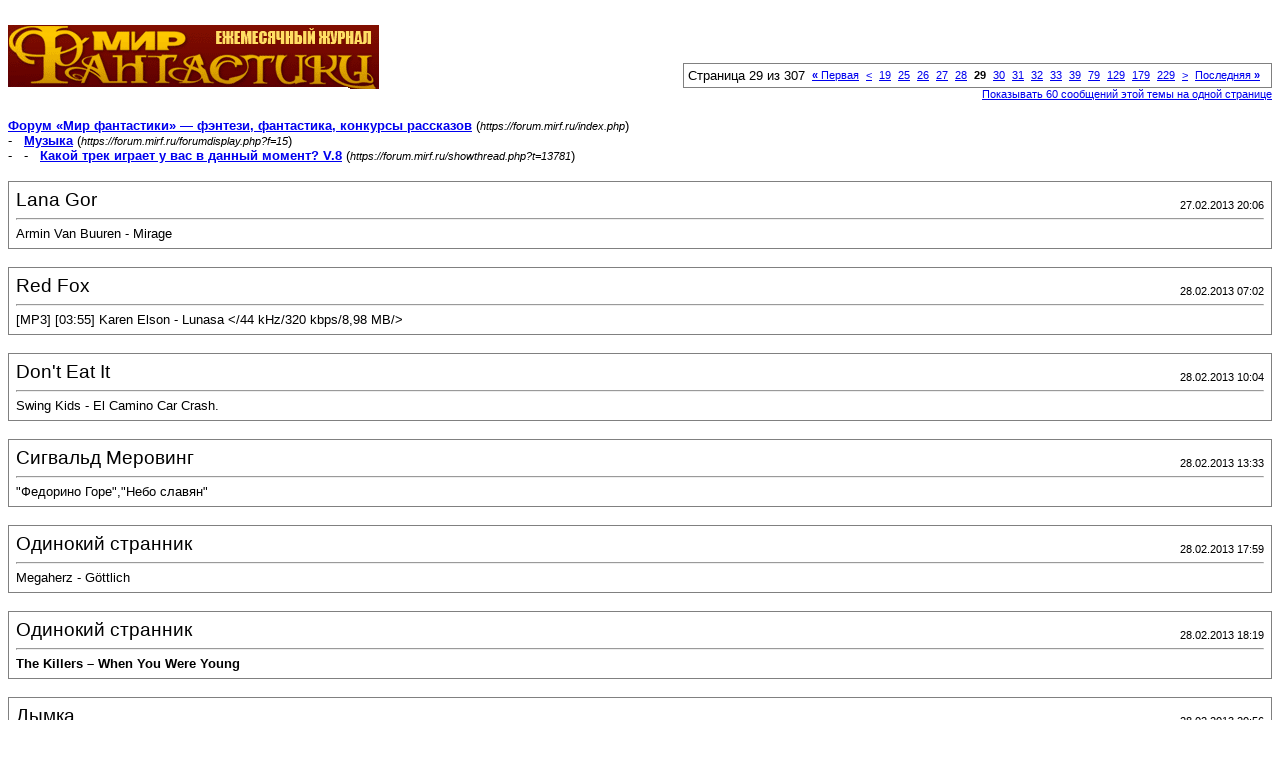

--- FILE ---
content_type: text/html; charset=windows-1251
request_url: https://forum.mirf.ru/printthread.php?s=ee9b9dea871fb3081c639270d51581da&t=13781&pp=20&page=29
body_size: 3115
content:
<!DOCTYPE html PUBLIC "-//W3C//DTD XHTML 1.0 Transitional//EN" "http://www.w3.org/TR/xhtml1/DTD/xhtml1-transitional.dtd">
<html xmlns="http://www.w3.org/1999/xhtml" dir="ltr" lang="ru">
<head>
<meta http-equiv="Content-Type" content="text/html; charset=windows-1251" />
<meta name="generator" content="vBulletin 3.8.4" />
<title>Форум «Мир фантастики» — фэнтези, фантастика, конкурсы рассказов -  Какой трек играет у вас в данный момент? V.8</title>
<style type="text/css">
<!--
td, p, li, div
{
	font: 10pt verdana, geneva, lucida, 'lucida grande', arial, helvetica, sans-serif;
}
.smallfont
{
	font-size: 11px;
}
.tborder
{
	border: 1px solid #808080;
}
.thead
{
	background-color: #EEEEEE;
}
.page
{
	background-color: #FFFFFF;
	color: #000000;
}
-->
</style>
</head>
<body class="page">

<table cellpadding="0" cellspacing="0" border="0" width="100%">
<tr valign="bottom">
	<td><a href="https://forum.mirf.ru/"><img src="images/mf/_logo.gif" alt="Форум «Мир фантастики» — фэнтези, фантастика, конкурсы рассказов" border="0" /></a></td>
	<td align="right">
		<div class="smallfont"><div class="pagenav" align="right">
<table class="tborder" cellpadding="3" cellspacing="1" border="0">
<tr>
	<td class="vbmenu_control" style="font-weight:normal">Страница 29 из 307</td>
	<td class="alt1" nowrap="nowrap"><a rel="start" class="smallfont" href="printthread.php?s=b1fff1866b3b5363daa878836e2c0c40&amp;t=13781&amp;pp=20" title="Первая страница - с 1 по 20 из 6,126"><strong>&laquo;</strong> Первая</a></td>
	<td class="alt1"><a rel="prev" class="smallfont" href="printthread.php?s=b1fff1866b3b5363daa878836e2c0c40&amp;t=13781&amp;pp=20&amp;page=28" title="Предыдущая страница - с 541 по 560 из 6,126">&lt;</a></td>
	<td class="alt1"><a class="smallfont" href="printthread.php?s=b1fff1866b3b5363daa878836e2c0c40&amp;t=13781&amp;pp=20&amp;page=19" title="с 361 по 380 из 6,126"><!---10-->19</a></td><td class="alt1"><a class="smallfont" href="printthread.php?s=b1fff1866b3b5363daa878836e2c0c40&amp;t=13781&amp;pp=20&amp;page=25" title="с 481 по 500 из 6,126">25</a></td><td class="alt1"><a class="smallfont" href="printthread.php?s=b1fff1866b3b5363daa878836e2c0c40&amp;t=13781&amp;pp=20&amp;page=26" title="с 501 по 520 из 6,126">26</a></td><td class="alt1"><a class="smallfont" href="printthread.php?s=b1fff1866b3b5363daa878836e2c0c40&amp;t=13781&amp;pp=20&amp;page=27" title="с 521 по 540 из 6,126">27</a></td><td class="alt1"><a class="smallfont" href="printthread.php?s=b1fff1866b3b5363daa878836e2c0c40&amp;t=13781&amp;pp=20&amp;page=28" title="с 541 по 560 из 6,126">28</a></td>	<td class="alt2"><span class="smallfont" title="Показано с 561 по 580 из 6,126."><strong>29</strong></span></td>
 <td class="alt1"><a class="smallfont" href="printthread.php?s=b1fff1866b3b5363daa878836e2c0c40&amp;t=13781&amp;pp=20&amp;page=30" title="с 581 по 600 из 6,126">30</a></td><td class="alt1"><a class="smallfont" href="printthread.php?s=b1fff1866b3b5363daa878836e2c0c40&amp;t=13781&amp;pp=20&amp;page=31" title="с 601 по 620 из 6,126">31</a></td><td class="alt1"><a class="smallfont" href="printthread.php?s=b1fff1866b3b5363daa878836e2c0c40&amp;t=13781&amp;pp=20&amp;page=32" title="с 621 по 640 из 6,126">32</a></td><td class="alt1"><a class="smallfont" href="printthread.php?s=b1fff1866b3b5363daa878836e2c0c40&amp;t=13781&amp;pp=20&amp;page=33" title="с 641 по 660 из 6,126">33</a></td><td class="alt1"><a class="smallfont" href="printthread.php?s=b1fff1866b3b5363daa878836e2c0c40&amp;t=13781&amp;pp=20&amp;page=39" title="с 761 по 780 из 6,126"><!--+10-->39</a></td><td class="alt1"><a class="smallfont" href="printthread.php?s=b1fff1866b3b5363daa878836e2c0c40&amp;t=13781&amp;pp=20&amp;page=79" title="с 1,561 по 1,580 из 6,126"><!--+50-->79</a></td><td class="alt1"><a class="smallfont" href="printthread.php?s=b1fff1866b3b5363daa878836e2c0c40&amp;t=13781&amp;pp=20&amp;page=129" title="с 2,561 по 2,580 из 6,126"><!--+100-->129</a></td><td class="alt1"><a class="smallfont" href="printthread.php?s=b1fff1866b3b5363daa878836e2c0c40&amp;t=13781&amp;pp=20&amp;page=179" title="с 3,561 по 3,580 из 6,126"><!--+150-->179</a></td><td class="alt1"><a class="smallfont" href="printthread.php?s=b1fff1866b3b5363daa878836e2c0c40&amp;t=13781&amp;pp=20&amp;page=229" title="с 4,561 по 4,580 из 6,126"><!--+200-->229</a></td>
	<td class="alt1"><a rel="next" class="smallfont" href="printthread.php?s=b1fff1866b3b5363daa878836e2c0c40&amp;t=13781&amp;pp=20&amp;page=30" title="Следующая страница - с 581 по 600 из 6,126">&gt;</a></td>
	<td class="alt1" nowrap="nowrap"><a class="smallfont" href="printthread.php?s=b1fff1866b3b5363daa878836e2c0c40&amp;t=13781&amp;pp=20&amp;page=307" title="Последняя страница - с 6,121 по 6,126 из 6,126">Последняя <strong>&raquo;</strong></a></td>
	<td class="vbmenu_control" title="printthread.php?s=b1fff1866b3b5363daa878836e2c0c40&amp;t=13781&amp;pp=20"><a name="PageNav"></a></td>
</tr>
</table>
</div></div>
		
		<div class="smallfont"><a href="printthread.php?s=b1fff1866b3b5363daa878836e2c0c40&amp;t=13781&amp;pp=60">Показывать 60 сообщений этой темы на одной странице</a></div>
		
	</td>
</tr>
</table>

<br />

<div>
	<a href="https://forum.mirf.ru/index.php" accesskey="1"><strong>Форум «Мир фантастики» — фэнтези, фантастика, конкурсы рассказов</strong></a>
	(<span class="smallfont"><em>https://forum.mirf.ru/index.php</em></span>)
</div>
<div>
	- &nbsp; <a href="forumdisplay.php?f=15"><strong>Музыка</strong></a>
	(<span class="smallfont"><em>https://forum.mirf.ru/forumdisplay.php?f=15</em></span>)
</div>
<div>
	- &nbsp; - &nbsp;  <a href="showthread.php?t=13781" accesskey="3"><strong>Какой трек играет у вас в данный момент? V.8</strong></a>
	(<span class="smallfont"><em>https://forum.mirf.ru/showthread.php?t=13781</em></span>)
</div>

<br />

<table class="tborder" cellpadding="6" cellspacing="1" border="0" width="100%">
<tr>
	<td class="page">

		<table cellpadding="0" cellspacing="0" border="0" width="100%">
		<tr valign="bottom">
			<td style="font-size:14pt">Lana Gor</td>
			<td class="smallfont" align="right">27.02.2013 20:06</td>
		</tr>
		</table>

		<hr />

		
		

		<div>Armin Van Buuren - Mirage</div>
	</td>
</tr>
</table>
<br /><table class="tborder" cellpadding="6" cellspacing="1" border="0" width="100%">
<tr>
	<td class="page">

		<table cellpadding="0" cellspacing="0" border="0" width="100%">
		<tr valign="bottom">
			<td style="font-size:14pt">Red Fox</td>
			<td class="smallfont" align="right">28.02.2013 07:02</td>
		</tr>
		</table>

		<hr />

		
		

		<div>[MP3] [03:55] Karen Elson - Lunasa   &lt;/44 kHz/320 kbps/8,98 MB/&gt;</div>
	</td>
</tr>
</table>
<br /><table class="tborder" cellpadding="6" cellspacing="1" border="0" width="100%">
<tr>
	<td class="page">

		<table cellpadding="0" cellspacing="0" border="0" width="100%">
		<tr valign="bottom">
			<td style="font-size:14pt">Don't Eat It</td>
			<td class="smallfont" align="right">28.02.2013 10:04</td>
		</tr>
		</table>

		<hr />

		
		

		<div>Swing Kids - El Camino Car Crash.</div>
	</td>
</tr>
</table>
<br /><table class="tborder" cellpadding="6" cellspacing="1" border="0" width="100%">
<tr>
	<td class="page">

		<table cellpadding="0" cellspacing="0" border="0" width="100%">
		<tr valign="bottom">
			<td style="font-size:14pt">Сигвальд Меровинг</td>
			<td class="smallfont" align="right">28.02.2013 13:33</td>
		</tr>
		</table>

		<hr />

		
		

		<div>&quot;Федорино Горе&quot;,&quot;Небо славян&quot;</div>
	</td>
</tr>
</table>
<br /><table class="tborder" cellpadding="6" cellspacing="1" border="0" width="100%">
<tr>
	<td class="page">

		<table cellpadding="0" cellspacing="0" border="0" width="100%">
		<tr valign="bottom">
			<td style="font-size:14pt">Одинокий странник</td>
			<td class="smallfont" align="right">28.02.2013 17:59</td>
		</tr>
		</table>

		<hr />

		
		

		<div>Megaherz - G&#246;ttlich</div>
	</td>
</tr>
</table>
<br /><table class="tborder" cellpadding="6" cellspacing="1" border="0" width="100%">
<tr>
	<td class="page">

		<table cellpadding="0" cellspacing="0" border="0" width="100%">
		<tr valign="bottom">
			<td style="font-size:14pt">Одинокий странник</td>
			<td class="smallfont" align="right">28.02.2013 18:19</td>
		</tr>
		</table>

		<hr />

		
		

		<div><b>The Killers – When You Were Young </b></div>
	</td>
</tr>
</table>
<br /><table class="tborder" cellpadding="6" cellspacing="1" border="0" width="100%">
<tr>
	<td class="page">

		<table cellpadding="0" cellspacing="0" border="0" width="100%">
		<tr valign="bottom">
			<td style="font-size:14pt">Дымка</td>
			<td class="smallfont" align="right">28.02.2013 20:56</td>
		</tr>
		</table>

		<hr />

		
		

		<div><b>Bassnectar - Butterfly</b></div>
	</td>
</tr>
</table>
<br /><table class="tborder" cellpadding="6" cellspacing="1" border="0" width="100%">
<tr>
	<td class="page">

		<table cellpadding="0" cellspacing="0" border="0" width="100%">
		<tr valign="bottom">
			<td style="font-size:14pt">Одинокий странник</td>
			<td class="smallfont" align="right">28.02.2013 21:31</td>
		</tr>
		</table>

		<hr />

		
		

		<div>Sepultura – Angel (Massive Attack cover)</div>
	</td>
</tr>
</table>
<br /><table class="tborder" cellpadding="6" cellspacing="1" border="0" width="100%">
<tr>
	<td class="page">

		<table cellpadding="0" cellspacing="0" border="0" width="100%">
		<tr valign="bottom">
			<td style="font-size:14pt">Одинокий странник</td>
			<td class="smallfont" align="right">28.02.2013 23:15</td>
		</tr>
		</table>

		<hr />

		
		

		<div>The Chordettes – Mr. Sandman</div>
	</td>
</tr>
</table>
<br /><table class="tborder" cellpadding="6" cellspacing="1" border="0" width="100%">
<tr>
	<td class="page">

		<table cellpadding="0" cellspacing="0" border="0" width="100%">
		<tr valign="bottom">
			<td style="font-size:14pt">Katran</td>
			<td class="smallfont" align="right">01.03.2013 08:19</td>
		</tr>
		</table>

		<hr />

		
		

		<div>Нирвана-Smells like teen spirit</div>
	</td>
</tr>
</table>
<br /><table class="tborder" cellpadding="6" cellspacing="1" border="0" width="100%">
<tr>
	<td class="page">

		<table cellpadding="0" cellspacing="0" border="0" width="100%">
		<tr valign="bottom">
			<td style="font-size:14pt">Fictehappy</td>
			<td class="smallfont" align="right">01.03.2013 09:23</td>
		</tr>
		</table>

		<hr />

		
		

		<div><b>Зелёные рукава </b>- <i>Леди зелёные рукава</i></div>
	</td>
</tr>
</table>
<br /><table class="tborder" cellpadding="6" cellspacing="1" border="0" width="100%">
<tr>
	<td class="page">

		<table cellpadding="0" cellspacing="0" border="0" width="100%">
		<tr valign="bottom">
			<td style="font-size:14pt">Сигвальд Меровинг</td>
			<td class="smallfont" align="right">01.03.2013 13:22</td>
		</tr>
		</table>

		<hr />

		
		

		<div>Йовин,&quot;Бастард&quot;</div>
	</td>
</tr>
</table>
<br /><table class="tborder" cellpadding="6" cellspacing="1" border="0" width="100%">
<tr>
	<td class="page">

		<table cellpadding="0" cellspacing="0" border="0" width="100%">
		<tr valign="bottom">
			<td style="font-size:14pt">AnneLinn</td>
			<td class="smallfont" align="right">01.03.2013 18:14</td>
		</tr>
		</table>

		<hr />

		
		

		<div>Status Quo - In The Army Now<br />
<br />
В возрасте лет эдак пяти балдела от этой песни.</div>
	</td>
</tr>
</table>
<br /><table class="tborder" cellpadding="6" cellspacing="1" border="0" width="100%">
<tr>
	<td class="page">

		<table cellpadding="0" cellspacing="0" border="0" width="100%">
		<tr valign="bottom">
			<td style="font-size:14pt">AnnBlack</td>
			<td class="smallfont" align="right">01.03.2013 18:46</td>
		</tr>
		</table>

		<hr />

		
		

		<div>Slipknot - Duality</div>
	</td>
</tr>
</table>
<br /><table class="tborder" cellpadding="6" cellspacing="1" border="0" width="100%">
<tr>
	<td class="page">

		<table cellpadding="0" cellspacing="0" border="0" width="100%">
		<tr valign="bottom">
			<td style="font-size:14pt">Одинокий странник</td>
			<td class="smallfont" align="right">02.03.2013 11:37</td>
		</tr>
		</table>

		<hr />

		
		

		<div>Akira Yamaoka – Promise (Silent Hill 2 OST (Game)</div>
	</td>
</tr>
</table>
<br /><table class="tborder" cellpadding="6" cellspacing="1" border="0" width="100%">
<tr>
	<td class="page">

		<table cellpadding="0" cellspacing="0" border="0" width="100%">
		<tr valign="bottom">
			<td style="font-size:14pt">Red Fox</td>
			<td class="smallfont" align="right">02.03.2013 13:54</td>
		</tr>
		</table>

		<hr />

		
		

		<div>[MP3] [04:45] Venom - Teachers Pet   &lt;/44 kHz/320 kbps/10,88 MB/&gt;</div>
	</td>
</tr>
</table>
<br /><table class="tborder" cellpadding="6" cellspacing="1" border="0" width="100%">
<tr>
	<td class="page">

		<table cellpadding="0" cellspacing="0" border="0" width="100%">
		<tr valign="bottom">
			<td style="font-size:14pt">Одинокий странник</td>
			<td class="smallfont" align="right">02.03.2013 15:59</td>
		</tr>
		</table>

		<hr />

		
		

		<div>Queen - AC/DC - Led Zeppelin – Rock in Black</div>
	</td>
</tr>
</table>
<br /><table class="tborder" cellpadding="6" cellspacing="1" border="0" width="100%">
<tr>
	<td class="page">

		<table cellpadding="0" cellspacing="0" border="0" width="100%">
		<tr valign="bottom">
			<td style="font-size:14pt">Одинокий странник</td>
			<td class="smallfont" align="right">02.03.2013 17:54</td>
		</tr>
		</table>

		<hr />

		
		

		<div>Kraftwerk – Metropolis</div>
	</td>
</tr>
</table>
<br /><table class="tborder" cellpadding="6" cellspacing="1" border="0" width="100%">
<tr>
	<td class="page">

		<table cellpadding="0" cellspacing="0" border="0" width="100%">
		<tr valign="bottom">
			<td style="font-size:14pt">Katran</td>
			<td class="smallfont" align="right">02.03.2013 20:19</td>
		</tr>
		</table>

		<hr />

		
		

		<div>Ac\Dc - BIG GUN</div>
	</td>
</tr>
</table>
<br /><table class="tborder" cellpadding="6" cellspacing="1" border="0" width="100%">
<tr>
	<td class="page">

		<table cellpadding="0" cellspacing="0" border="0" width="100%">
		<tr valign="bottom">
			<td style="font-size:14pt">Red Fox</td>
			<td class="smallfont" align="right">03.03.2013 12:30</td>
		</tr>
		</table>

		<hr />

		
		

		<div>[MP3] [03:17] Venom - Don't Burn The Witch   &lt;/44 kHz/320 kbps/7,56 MB/&gt;</div>
	</td>
</tr>
</table>
<br />

<br />

<table cellpadding="0" cellspacing="0" border="0" width="100%">
<tr valign="top">
	<td class="smallfont">Текущее время: <span class="time">22:50</span>. Часовой пояс GMT +3.</td>
	<td align="right">
		<div class="smallfont"><div class="pagenav" align="right">
<table class="tborder" cellpadding="3" cellspacing="1" border="0">
<tr>
	<td class="vbmenu_control" style="font-weight:normal">Страница 29 из 307</td>
	<td class="alt1" nowrap="nowrap"><a rel="start" class="smallfont" href="printthread.php?s=b1fff1866b3b5363daa878836e2c0c40&amp;t=13781&amp;pp=20" title="Первая страница - с 1 по 20 из 6,126"><strong>&laquo;</strong> Первая</a></td>
	<td class="alt1"><a rel="prev" class="smallfont" href="printthread.php?s=b1fff1866b3b5363daa878836e2c0c40&amp;t=13781&amp;pp=20&amp;page=28" title="Предыдущая страница - с 541 по 560 из 6,126">&lt;</a></td>
	<td class="alt1"><a class="smallfont" href="printthread.php?s=b1fff1866b3b5363daa878836e2c0c40&amp;t=13781&amp;pp=20&amp;page=19" title="с 361 по 380 из 6,126"><!---10-->19</a></td><td class="alt1"><a class="smallfont" href="printthread.php?s=b1fff1866b3b5363daa878836e2c0c40&amp;t=13781&amp;pp=20&amp;page=25" title="с 481 по 500 из 6,126">25</a></td><td class="alt1"><a class="smallfont" href="printthread.php?s=b1fff1866b3b5363daa878836e2c0c40&amp;t=13781&amp;pp=20&amp;page=26" title="с 501 по 520 из 6,126">26</a></td><td class="alt1"><a class="smallfont" href="printthread.php?s=b1fff1866b3b5363daa878836e2c0c40&amp;t=13781&amp;pp=20&amp;page=27" title="с 521 по 540 из 6,126">27</a></td><td class="alt1"><a class="smallfont" href="printthread.php?s=b1fff1866b3b5363daa878836e2c0c40&amp;t=13781&amp;pp=20&amp;page=28" title="с 541 по 560 из 6,126">28</a></td>	<td class="alt2"><span class="smallfont" title="Показано с 561 по 580 из 6,126."><strong>29</strong></span></td>
 <td class="alt1"><a class="smallfont" href="printthread.php?s=b1fff1866b3b5363daa878836e2c0c40&amp;t=13781&amp;pp=20&amp;page=30" title="с 581 по 600 из 6,126">30</a></td><td class="alt1"><a class="smallfont" href="printthread.php?s=b1fff1866b3b5363daa878836e2c0c40&amp;t=13781&amp;pp=20&amp;page=31" title="с 601 по 620 из 6,126">31</a></td><td class="alt1"><a class="smallfont" href="printthread.php?s=b1fff1866b3b5363daa878836e2c0c40&amp;t=13781&amp;pp=20&amp;page=32" title="с 621 по 640 из 6,126">32</a></td><td class="alt1"><a class="smallfont" href="printthread.php?s=b1fff1866b3b5363daa878836e2c0c40&amp;t=13781&amp;pp=20&amp;page=33" title="с 641 по 660 из 6,126">33</a></td><td class="alt1"><a class="smallfont" href="printthread.php?s=b1fff1866b3b5363daa878836e2c0c40&amp;t=13781&amp;pp=20&amp;page=39" title="с 761 по 780 из 6,126"><!--+10-->39</a></td><td class="alt1"><a class="smallfont" href="printthread.php?s=b1fff1866b3b5363daa878836e2c0c40&amp;t=13781&amp;pp=20&amp;page=79" title="с 1,561 по 1,580 из 6,126"><!--+50-->79</a></td><td class="alt1"><a class="smallfont" href="printthread.php?s=b1fff1866b3b5363daa878836e2c0c40&amp;t=13781&amp;pp=20&amp;page=129" title="с 2,561 по 2,580 из 6,126"><!--+100-->129</a></td><td class="alt1"><a class="smallfont" href="printthread.php?s=b1fff1866b3b5363daa878836e2c0c40&amp;t=13781&amp;pp=20&amp;page=179" title="с 3,561 по 3,580 из 6,126"><!--+150-->179</a></td><td class="alt1"><a class="smallfont" href="printthread.php?s=b1fff1866b3b5363daa878836e2c0c40&amp;t=13781&amp;pp=20&amp;page=229" title="с 4,561 по 4,580 из 6,126"><!--+200-->229</a></td>
	<td class="alt1"><a rel="next" class="smallfont" href="printthread.php?s=b1fff1866b3b5363daa878836e2c0c40&amp;t=13781&amp;pp=20&amp;page=30" title="Следующая страница - с 581 по 600 из 6,126">&gt;</a></td>
	<td class="alt1" nowrap="nowrap"><a class="smallfont" href="printthread.php?s=b1fff1866b3b5363daa878836e2c0c40&amp;t=13781&amp;pp=20&amp;page=307" title="Последняя страница - с 6,121 по 6,126 из 6,126">Последняя <strong>&raquo;</strong></a></td>
	<td class="vbmenu_control" title="printthread.php?s=b1fff1866b3b5363daa878836e2c0c40&amp;t=13781&amp;pp=20"><a name="PageNav"></a></td>
</tr>
</table>
</div></div>
		
		<div class="smallfont"><a href="printthread.php?s=b1fff1866b3b5363daa878836e2c0c40&amp;t=13781&amp;pp=60">Показывать 60 сообщений этой темы на одной странице</a></div>
		
	</td>
</tr>
</table>

<p class="smallfont" align="center">
	Powered by vBulletin&reg; Version 3.8.4<br />Copyright &copy;2000 - 2026, Jelsoft Enterprises Ltd. 
	<br />
	
</p>

</body>
</html>